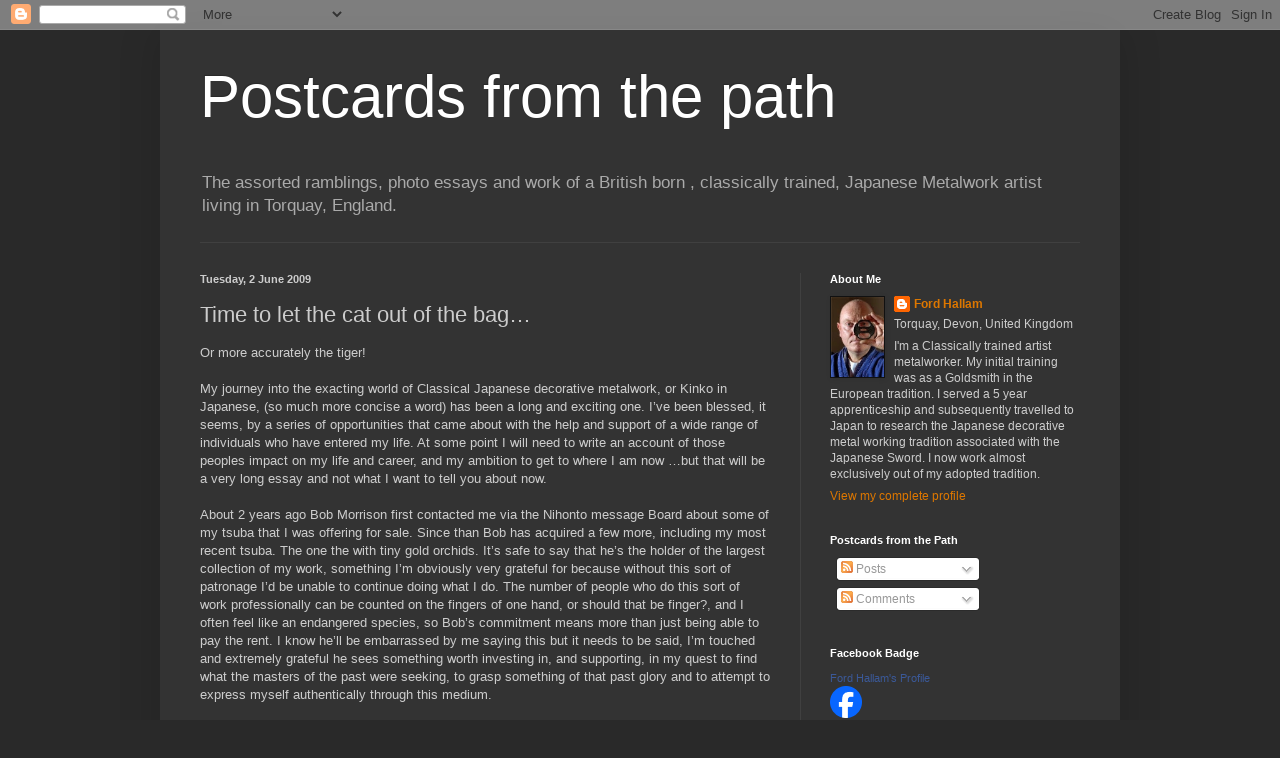

--- FILE ---
content_type: text/html; charset=UTF-8
request_url: https://followingtheironbrush.blogspot.com/2009/06/time-to-let-cat-out-of-bag.html
body_size: 16531
content:
<!DOCTYPE html>
<html class='v2' dir='ltr' lang='en-GB'>
<head>
<link href='https://www.blogger.com/static/v1/widgets/335934321-css_bundle_v2.css' rel='stylesheet' type='text/css'/>
<meta content='width=1100' name='viewport'/>
<meta content='text/html; charset=UTF-8' http-equiv='Content-Type'/>
<meta content='blogger' name='generator'/>
<link href='https://followingtheironbrush.blogspot.com/favicon.ico' rel='icon' type='image/x-icon'/>
<link href='http://followingtheironbrush.blogspot.com/2009/06/time-to-let-cat-out-of-bag.html' rel='canonical'/>
<link rel="alternate" type="application/atom+xml" title="Postcards from the path - Atom" href="https://followingtheironbrush.blogspot.com/feeds/posts/default" />
<link rel="alternate" type="application/rss+xml" title="Postcards from the path - RSS" href="https://followingtheironbrush.blogspot.com/feeds/posts/default?alt=rss" />
<link rel="service.post" type="application/atom+xml" title="Postcards from the path - Atom" href="https://www.blogger.com/feeds/4285803346083581039/posts/default" />

<link rel="alternate" type="application/atom+xml" title="Postcards from the path - Atom" href="https://followingtheironbrush.blogspot.com/feeds/4158283120004378607/comments/default" />
<!--Can't find substitution for tag [blog.ieCssRetrofitLinks]-->
<link href='https://blogger.googleusercontent.com/img/b/R29vZ2xl/AVvXsEiRsMkQNVaqCsV9_JYth6HrIy8pomVqhWuGB4l5DrGog3IZJOGwg7edSNIfatA7HhG-HKiPAkA4VARi96oavEphSTJfpUMihvlye7q1RjYc2JbBq0lT7z5kOn88QETcS8U88UrqcTnAjtUQ/s400/tiger+wiped+background-1.jpg' rel='image_src'/>
<meta content='http://followingtheironbrush.blogspot.com/2009/06/time-to-let-cat-out-of-bag.html' property='og:url'/>
<meta content='Time to let the cat out of the bag…' property='og:title'/>
<meta content='Or more accurately the tiger!  My journey into the exacting world of Classical Japanese decorative metalwork, or Kinko  in Japanese, (so muc...' property='og:description'/>
<meta content='https://blogger.googleusercontent.com/img/b/R29vZ2xl/AVvXsEiRsMkQNVaqCsV9_JYth6HrIy8pomVqhWuGB4l5DrGog3IZJOGwg7edSNIfatA7HhG-HKiPAkA4VARi96oavEphSTJfpUMihvlye7q1RjYc2JbBq0lT7z5kOn88QETcS8U88UrqcTnAjtUQ/w1200-h630-p-k-no-nu/tiger+wiped+background-1.jpg' property='og:image'/>
<title>Postcards from the path: Time to let the cat out of the bag&#8230;</title>
<style id='page-skin-1' type='text/css'><!--
/*
-----------------------------------------------
Blogger Template Style
Name:     Simple
Designer: Blogger
URL:      www.blogger.com
----------------------------------------------- */
/* Content
----------------------------------------------- */
body {
font: normal normal 12px Arial, Tahoma, Helvetica, FreeSans, sans-serif;
color: #cccccc;
background: #292929 none repeat scroll top left;
padding: 0 40px 40px 40px;
}
html body .region-inner {
min-width: 0;
max-width: 100%;
width: auto;
}
h2 {
font-size: 22px;
}
a:link {
text-decoration:none;
color: #dd7700;
}
a:visited {
text-decoration:none;
color: #cc6600;
}
a:hover {
text-decoration:underline;
color: #cc6600;
}
.body-fauxcolumn-outer .fauxcolumn-inner {
background: transparent none repeat scroll top left;
_background-image: none;
}
.body-fauxcolumn-outer .cap-top {
position: absolute;
z-index: 1;
height: 400px;
width: 100%;
}
.body-fauxcolumn-outer .cap-top .cap-left {
width: 100%;
background: transparent none repeat-x scroll top left;
_background-image: none;
}
.content-outer {
-moz-box-shadow: 0 0 40px rgba(0, 0, 0, .15);
-webkit-box-shadow: 0 0 5px rgba(0, 0, 0, .15);
-goog-ms-box-shadow: 0 0 10px #333333;
box-shadow: 0 0 40px rgba(0, 0, 0, .15);
margin-bottom: 1px;
}
.content-inner {
padding: 10px 10px;
}
.content-inner {
background-color: #333333;
}
/* Header
----------------------------------------------- */
.header-outer {
background: transparent none repeat-x scroll 0 -400px;
_background-image: none;
}
.Header h1 {
font: normal normal 60px Arial, Tahoma, Helvetica, FreeSans, sans-serif;
color: #ffffff;
text-shadow: -1px -1px 1px rgba(0, 0, 0, .2);
}
.Header h1 a {
color: #ffffff;
}
.Header .description {
font-size: 140%;
color: #aaaaaa;
}
.header-inner .Header .titlewrapper {
padding: 22px 30px;
}
.header-inner .Header .descriptionwrapper {
padding: 0 30px;
}
/* Tabs
----------------------------------------------- */
.tabs-inner .section:first-child {
border-top: 1px solid #404040;
}
.tabs-inner .section:first-child ul {
margin-top: -1px;
border-top: 1px solid #404040;
border-left: 0 solid #404040;
border-right: 0 solid #404040;
}
.tabs-inner .widget ul {
background: #222222 none repeat-x scroll 0 -800px;
_background-image: none;
border-bottom: 1px solid #404040;
margin-top: 0;
margin-left: -30px;
margin-right: -30px;
}
.tabs-inner .widget li a {
display: inline-block;
padding: .6em 1em;
font: normal normal 14px Arial, Tahoma, Helvetica, FreeSans, sans-serif;
color: #999999;
border-left: 1px solid #333333;
border-right: 0 solid #404040;
}
.tabs-inner .widget li:first-child a {
border-left: none;
}
.tabs-inner .widget li.selected a, .tabs-inner .widget li a:hover {
color: #ffffff;
background-color: #000000;
text-decoration: none;
}
/* Columns
----------------------------------------------- */
.main-outer {
border-top: 0 solid #404040;
}
.fauxcolumn-left-outer .fauxcolumn-inner {
border-right: 1px solid #404040;
}
.fauxcolumn-right-outer .fauxcolumn-inner {
border-left: 1px solid #404040;
}
/* Headings
----------------------------------------------- */
div.widget > h2,
div.widget h2.title {
margin: 0 0 1em 0;
font: normal bold 11px Arial, Tahoma, Helvetica, FreeSans, sans-serif;
color: #ffffff;
}
/* Widgets
----------------------------------------------- */
.widget .zippy {
color: #999999;
text-shadow: 2px 2px 1px rgba(0, 0, 0, .1);
}
.widget .popular-posts ul {
list-style: none;
}
/* Posts
----------------------------------------------- */
h2.date-header {
font: normal bold 11px Arial, Tahoma, Helvetica, FreeSans, sans-serif;
}
.date-header span {
background-color: transparent;
color: #cccccc;
padding: inherit;
letter-spacing: inherit;
margin: inherit;
}
.main-inner {
padding-top: 30px;
padding-bottom: 30px;
}
.main-inner .column-center-inner {
padding: 0 15px;
}
.main-inner .column-center-inner .section {
margin: 0 15px;
}
.post {
margin: 0 0 25px 0;
}
h3.post-title, .comments h4 {
font: normal normal 22px Arial, Tahoma, Helvetica, FreeSans, sans-serif;
margin: .75em 0 0;
}
.post-body {
font-size: 110%;
line-height: 1.4;
position: relative;
}
.post-body img, .post-body .tr-caption-container, .Profile img, .Image img,
.BlogList .item-thumbnail img {
padding: 0;
background: #111111;
border: 1px solid #111111;
-moz-box-shadow: 1px 1px 5px rgba(0, 0, 0, .1);
-webkit-box-shadow: 1px 1px 5px rgba(0, 0, 0, .1);
box-shadow: 1px 1px 5px rgba(0, 0, 0, .1);
}
.post-body img, .post-body .tr-caption-container {
padding: 1px;
}
.post-body .tr-caption-container {
color: #cccccc;
}
.post-body .tr-caption-container img {
padding: 0;
background: transparent;
border: none;
-moz-box-shadow: 0 0 0 rgba(0, 0, 0, .1);
-webkit-box-shadow: 0 0 0 rgba(0, 0, 0, .1);
box-shadow: 0 0 0 rgba(0, 0, 0, .1);
}
.post-header {
margin: 0 0 1.5em;
line-height: 1.6;
font-size: 90%;
}
.post-footer {
margin: 20px -2px 0;
padding: 5px 10px;
color: #888888;
background-color: #303030;
border-bottom: 1px solid #444444;
line-height: 1.6;
font-size: 90%;
}
#comments .comment-author {
padding-top: 1.5em;
border-top: 1px solid #404040;
background-position: 0 1.5em;
}
#comments .comment-author:first-child {
padding-top: 0;
border-top: none;
}
.avatar-image-container {
margin: .2em 0 0;
}
#comments .avatar-image-container img {
border: 1px solid #111111;
}
/* Comments
----------------------------------------------- */
.comments .comments-content .icon.blog-author {
background-repeat: no-repeat;
background-image: url([data-uri]);
}
.comments .comments-content .loadmore a {
border-top: 1px solid #999999;
border-bottom: 1px solid #999999;
}
.comments .comment-thread.inline-thread {
background-color: #303030;
}
.comments .continue {
border-top: 2px solid #999999;
}
/* Accents
---------------------------------------------- */
.section-columns td.columns-cell {
border-left: 1px solid #404040;
}
.blog-pager {
background: transparent none no-repeat scroll top center;
}
.blog-pager-older-link, .home-link,
.blog-pager-newer-link {
background-color: #333333;
padding: 5px;
}
.footer-outer {
border-top: 0 dashed #bbbbbb;
}
/* Mobile
----------------------------------------------- */
body.mobile  {
background-size: auto;
}
.mobile .body-fauxcolumn-outer {
background: transparent none repeat scroll top left;
}
.mobile .body-fauxcolumn-outer .cap-top {
background-size: 100% auto;
}
.mobile .content-outer {
-webkit-box-shadow: 0 0 3px rgba(0, 0, 0, .15);
box-shadow: 0 0 3px rgba(0, 0, 0, .15);
}
.mobile .tabs-inner .widget ul {
margin-left: 0;
margin-right: 0;
}
.mobile .post {
margin: 0;
}
.mobile .main-inner .column-center-inner .section {
margin: 0;
}
.mobile .date-header span {
padding: 0.1em 10px;
margin: 0 -10px;
}
.mobile h3.post-title {
margin: 0;
}
.mobile .blog-pager {
background: transparent none no-repeat scroll top center;
}
.mobile .footer-outer {
border-top: none;
}
.mobile .main-inner, .mobile .footer-inner {
background-color: #333333;
}
.mobile-index-contents {
color: #cccccc;
}
.mobile-link-button {
background-color: #dd7700;
}
.mobile-link-button a:link, .mobile-link-button a:visited {
color: #ffffff;
}
.mobile .tabs-inner .section:first-child {
border-top: none;
}
.mobile .tabs-inner .PageList .widget-content {
background-color: #000000;
color: #ffffff;
border-top: 1px solid #404040;
border-bottom: 1px solid #404040;
}
.mobile .tabs-inner .PageList .widget-content .pagelist-arrow {
border-left: 1px solid #404040;
}

--></style>
<style id='template-skin-1' type='text/css'><!--
body {
min-width: 960px;
}
.content-outer, .content-fauxcolumn-outer, .region-inner {
min-width: 960px;
max-width: 960px;
_width: 960px;
}
.main-inner .columns {
padding-left: 0;
padding-right: 310px;
}
.main-inner .fauxcolumn-center-outer {
left: 0;
right: 310px;
/* IE6 does not respect left and right together */
_width: expression(this.parentNode.offsetWidth -
parseInt("0") -
parseInt("310px") + 'px');
}
.main-inner .fauxcolumn-left-outer {
width: 0;
}
.main-inner .fauxcolumn-right-outer {
width: 310px;
}
.main-inner .column-left-outer {
width: 0;
right: 100%;
margin-left: -0;
}
.main-inner .column-right-outer {
width: 310px;
margin-right: -310px;
}
#layout {
min-width: 0;
}
#layout .content-outer {
min-width: 0;
width: 800px;
}
#layout .region-inner {
min-width: 0;
width: auto;
}
body#layout div.add_widget {
padding: 8px;
}
body#layout div.add_widget a {
margin-left: 32px;
}
--></style>
<link href='https://www.blogger.com/dyn-css/authorization.css?targetBlogID=4285803346083581039&amp;zx=9ad12876-91f5-4cb3-94fd-5e213cc4bdc5' media='none' onload='if(media!=&#39;all&#39;)media=&#39;all&#39;' rel='stylesheet'/><noscript><link href='https://www.blogger.com/dyn-css/authorization.css?targetBlogID=4285803346083581039&amp;zx=9ad12876-91f5-4cb3-94fd-5e213cc4bdc5' rel='stylesheet'/></noscript>
<meta name='google-adsense-platform-account' content='ca-host-pub-1556223355139109'/>
<meta name='google-adsense-platform-domain' content='blogspot.com'/>

</head>
<body class='loading variant-dark'>
<div class='navbar section' id='navbar' name='Navbar'><div class='widget Navbar' data-version='1' id='Navbar1'><script type="text/javascript">
    function setAttributeOnload(object, attribute, val) {
      if(window.addEventListener) {
        window.addEventListener('load',
          function(){ object[attribute] = val; }, false);
      } else {
        window.attachEvent('onload', function(){ object[attribute] = val; });
      }
    }
  </script>
<div id="navbar-iframe-container"></div>
<script type="text/javascript" src="https://apis.google.com/js/platform.js"></script>
<script type="text/javascript">
      gapi.load("gapi.iframes:gapi.iframes.style.bubble", function() {
        if (gapi.iframes && gapi.iframes.getContext) {
          gapi.iframes.getContext().openChild({
              url: 'https://www.blogger.com/navbar/4285803346083581039?po\x3d4158283120004378607\x26origin\x3dhttps://followingtheironbrush.blogspot.com',
              where: document.getElementById("navbar-iframe-container"),
              id: "navbar-iframe"
          });
        }
      });
    </script><script type="text/javascript">
(function() {
var script = document.createElement('script');
script.type = 'text/javascript';
script.src = '//pagead2.googlesyndication.com/pagead/js/google_top_exp.js';
var head = document.getElementsByTagName('head')[0];
if (head) {
head.appendChild(script);
}})();
</script>
</div></div>
<div class='body-fauxcolumns'>
<div class='fauxcolumn-outer body-fauxcolumn-outer'>
<div class='cap-top'>
<div class='cap-left'></div>
<div class='cap-right'></div>
</div>
<div class='fauxborder-left'>
<div class='fauxborder-right'></div>
<div class='fauxcolumn-inner'>
</div>
</div>
<div class='cap-bottom'>
<div class='cap-left'></div>
<div class='cap-right'></div>
</div>
</div>
</div>
<div class='content'>
<div class='content-fauxcolumns'>
<div class='fauxcolumn-outer content-fauxcolumn-outer'>
<div class='cap-top'>
<div class='cap-left'></div>
<div class='cap-right'></div>
</div>
<div class='fauxborder-left'>
<div class='fauxborder-right'></div>
<div class='fauxcolumn-inner'>
</div>
</div>
<div class='cap-bottom'>
<div class='cap-left'></div>
<div class='cap-right'></div>
</div>
</div>
</div>
<div class='content-outer'>
<div class='content-cap-top cap-top'>
<div class='cap-left'></div>
<div class='cap-right'></div>
</div>
<div class='fauxborder-left content-fauxborder-left'>
<div class='fauxborder-right content-fauxborder-right'></div>
<div class='content-inner'>
<header>
<div class='header-outer'>
<div class='header-cap-top cap-top'>
<div class='cap-left'></div>
<div class='cap-right'></div>
</div>
<div class='fauxborder-left header-fauxborder-left'>
<div class='fauxborder-right header-fauxborder-right'></div>
<div class='region-inner header-inner'>
<div class='header section' id='header' name='Header'><div class='widget Header' data-version='1' id='Header1'>
<div id='header-inner'>
<div class='titlewrapper'>
<h1 class='title'>
<a href='https://followingtheironbrush.blogspot.com/'>
Postcards from the path
</a>
</h1>
</div>
<div class='descriptionwrapper'>
<p class='description'><span>The assorted ramblings, photo essays and work of a British born , classically trained, Japanese Metalwork artist living in Torquay, England.</span></p>
</div>
</div>
</div></div>
</div>
</div>
<div class='header-cap-bottom cap-bottom'>
<div class='cap-left'></div>
<div class='cap-right'></div>
</div>
</div>
</header>
<div class='tabs-outer'>
<div class='tabs-cap-top cap-top'>
<div class='cap-left'></div>
<div class='cap-right'></div>
</div>
<div class='fauxborder-left tabs-fauxborder-left'>
<div class='fauxborder-right tabs-fauxborder-right'></div>
<div class='region-inner tabs-inner'>
<div class='tabs no-items section' id='crosscol' name='Cross-column'></div>
<div class='tabs no-items section' id='crosscol-overflow' name='Cross-Column 2'></div>
</div>
</div>
<div class='tabs-cap-bottom cap-bottom'>
<div class='cap-left'></div>
<div class='cap-right'></div>
</div>
</div>
<div class='main-outer'>
<div class='main-cap-top cap-top'>
<div class='cap-left'></div>
<div class='cap-right'></div>
</div>
<div class='fauxborder-left main-fauxborder-left'>
<div class='fauxborder-right main-fauxborder-right'></div>
<div class='region-inner main-inner'>
<div class='columns fauxcolumns'>
<div class='fauxcolumn-outer fauxcolumn-center-outer'>
<div class='cap-top'>
<div class='cap-left'></div>
<div class='cap-right'></div>
</div>
<div class='fauxborder-left'>
<div class='fauxborder-right'></div>
<div class='fauxcolumn-inner'>
</div>
</div>
<div class='cap-bottom'>
<div class='cap-left'></div>
<div class='cap-right'></div>
</div>
</div>
<div class='fauxcolumn-outer fauxcolumn-left-outer'>
<div class='cap-top'>
<div class='cap-left'></div>
<div class='cap-right'></div>
</div>
<div class='fauxborder-left'>
<div class='fauxborder-right'></div>
<div class='fauxcolumn-inner'>
</div>
</div>
<div class='cap-bottom'>
<div class='cap-left'></div>
<div class='cap-right'></div>
</div>
</div>
<div class='fauxcolumn-outer fauxcolumn-right-outer'>
<div class='cap-top'>
<div class='cap-left'></div>
<div class='cap-right'></div>
</div>
<div class='fauxborder-left'>
<div class='fauxborder-right'></div>
<div class='fauxcolumn-inner'>
</div>
</div>
<div class='cap-bottom'>
<div class='cap-left'></div>
<div class='cap-right'></div>
</div>
</div>
<!-- corrects IE6 width calculation -->
<div class='columns-inner'>
<div class='column-center-outer'>
<div class='column-center-inner'>
<div class='main section' id='main' name='Main'><div class='widget Blog' data-version='1' id='Blog1'>
<div class='blog-posts hfeed'>

          <div class="date-outer">
        
<h2 class='date-header'><span>Tuesday, 2 June 2009</span></h2>

          <div class="date-posts">
        
<div class='post-outer'>
<div class='post hentry uncustomized-post-template' itemprop='blogPost' itemscope='itemscope' itemtype='http://schema.org/BlogPosting'>
<meta content='https://blogger.googleusercontent.com/img/b/R29vZ2xl/AVvXsEiRsMkQNVaqCsV9_JYth6HrIy8pomVqhWuGB4l5DrGog3IZJOGwg7edSNIfatA7HhG-HKiPAkA4VARi96oavEphSTJfpUMihvlye7q1RjYc2JbBq0lT7z5kOn88QETcS8U88UrqcTnAjtUQ/s400/tiger+wiped+background-1.jpg' itemprop='image_url'/>
<meta content='4285803346083581039' itemprop='blogId'/>
<meta content='4158283120004378607' itemprop='postId'/>
<a name='4158283120004378607'></a>
<h3 class='post-title entry-title' itemprop='name'>
Time to let the cat out of the bag&#8230;
</h3>
<div class='post-header'>
<div class='post-header-line-1'></div>
</div>
<div class='post-body entry-content' id='post-body-4158283120004378607' itemprop='description articleBody'>
Or more accurately the tiger!  <br /><br />My journey into the exacting world of Classical Japanese decorative metalwork, or Kinko  in Japanese, (so much more concise a word) has been a long and exciting one. I&#8217;ve been blessed, it seems,  by a  series of  opportunities that came about with the help and support of  a wide range of individuals who have entered my life. At some point I will need to write an account of those peoples impact on my life and career, and my ambition to get to where I am now &#8230;but that will be a very long essay and  not what I want to tell you about now.<br /><br />About 2 years ago Bob Morrison first contacted me via the Nihonto message Board about some of my tsuba that I was offering for sale. Since than Bob has acquired a few more, including my most recent tsuba. The one the with tiny gold orchids. It&#8217;s safe to say that he&#8217;s the holder of the largest collection of my work, something I&#8217;m obviously very grateful for because without this sort of patronage I&#8217;d be unable to continue doing what I do. The number of people who do this sort of work professionally can be counted on the fingers of one hand, or should that be finger?,  and I often feel like an endangered species, so Bob&#8217;s commitment means more than  just being able to pay the rent. I know he&#8217;ll be embarrassed by me saying this but it needs to be said, I&#8217;m touched and extremely grateful he sees something worth investing in, and supporting, in my quest to find what the masters of the past were seeking, to grasp something of that past glory and to attempt to express myself authentically through this medium. <br /><br />Earlier this year Bob raised the possibility of me recreating a missing tsuba, the larger companion to a wakizashi guard he owns. I&#8217;d commented on the extant piece when he posted some images of it on the NMB a couple of years ago. I was struck, at the time, by the very evident design accomplishment and, from what I could see, the very high standard of workmanship. I was confidant that it was no generic work but had come from the hands of a real artist.<br /><br />A month ago Bob and I begun seriously discussing this project and the possibility of photographically documenting the making so that it could be presented as a slide show with a commentary of sorts by myself. I then got a little excited and over enthusiastic and suggested that I might be able to get some short bits of film as well, if I could only get hold of a decent camcorder&#8230;and that was when things took on a life of their own.<br /><br />A few days after Bob and my conversation another friend of mine, a kinetic sculptor by the name of <a href="http://justinfiske.com/">Justin Fiske</a>, called to ask if he could bring a blacksmith friend of his, <a href="http://www.conradhicks.com/">Conrad Hicks</a>, over for a studio visit. Always happy to meet other mad, creative types&#8230;especially metal bashers, they popped in for a cuppa on the Wednesday. In the course of our wide ranging and rambling conversation I asked Justin, almost as an after thought, if he didn&#8217;t know where I might hire a decent high definition film camera for a couple of months.  He responded by suggesting that I contact a good friend of his, <a href="http://www.bradshawschaffer.com/">Brad Schaffer</a>, who&#8217;s a film maker and had in fact done the videos on Justin&#8217;s own website. <br /><br />After a lengthy , and animated, phone conversation the next day, Brad and I met in my studio on Friday. By the time heleft a few hours later we had fleshed out a documentary film and the handling of the subject&#8230;me and the tsuba!. The minor sticking point in our scheme was, as it always is, the financing. <br /><br />Professional film production is hugely expensive&#8230;and after a few weeks now of getting more of an insiders view of the process I can well understand why&#8230;and that&#8217;s not even including the make up I&#8217;ll be needing ;-)<br />That  Friday evening  I spoke with Bob again and filled him in on what had developed during the week and how we&#8217;d suddenly gone from a slide show to the possibility of a full blown, professionally produced documentary.<br /><br />I&#8217;d discussed with Brad the possibility of obtaining some funding to at least cover the initial production costs but as Bob and I spoke we came to the conclusion that to keep the project going in the direction we envisaged it needed to be kept free of outside vested interests.<br /><br />At the end of that conversation Bob had decided to become a partner in a film production. Partly, I suspect, encouraged by thoughts of brushing shoulders with lovely starlets at Canne Film Festival.<br /><br />Me being in Cape Town and Bob in the Midlands of England did leave him a bit out of the loop in terms of the discussions that would need to follow though so Bob decided to deliver the little star of our show himself.<br /><br />The following Thursday evening  I had to miss the final dress rehearsal of Madame Butterfly  ( I wasn&#8217;t singing in it&#8230;just in case you thought I was... ) to collect Bob from the airport and next morning we met with Brad and his producer, <a href="http://www.fixerfilm.com/">Richard</a>, and went over the details of the project in detail. Clearly they&#8217;d done this sort of thing before and  things came together somewhat seamlessly . We dotted all the &#8220;I&#8217;s&#8221; and crossed all the &#8220;t&#8217;s&#8221;&#8230;and we now have a film in the making thanks to Bob&#8217;s willingness to cover the initial filming costs.<br /><br />We agreed that the subject would yield 2 films. The first, in some ways the simpler project, will be a fairly straightforward documentary account that will follow me as I analyse and investigate the tsuba we have as I recreate the alloy and work though the many exacting and complex stages of the making of an exact a copy of the missing tsuba possible. We estimate that filming will yield around 20 hours of footage so we&#8217;re pretty confidant this will be an exhaustive and detailed visual record. I&#8217;ve also committed to withholding nothing in terms of technique or process. My intention is to reveal as much as we can about the making of work like this and I think that due to the complexity of the actual tsuba and it&#8217;s sophistication this film may in fact be a very thorough introduction to kinko tsuba making. <br /><br />The second film, the one most of interest to Brad as a film maker, is what he calls the &#8220;Character film&#8221; . I almost feel as though I ought to apologise in advance because this film, a more &#8220;human interest&#8221; story, will attempt to get inside my head&#8230;(and I think many of you already have your suspicions about what lurks there), to follow my emotional and intellectual journey as I attempt this huge challenge. A "warts and all" look behind the mask of confidence and bravado...I'll try not to cry ;-)<br /><br />By the time he got back on a plane to return home on Sunday evening Bob and I&#8217;d spent 3 evenings talking to the early hours and really getting to know one another. I&#8217;ve also spent a lot of time with Brad in the last 2 weeks and he and I are also getting to know one another very well. So at this stage I feel very fortunate to have such understanding support in this project because I have a feeling that one day I&#8217;ll look back on this and realise what a perspective changing  opportunity this actually is. <br /><br />Now I need to calm my nerves and ignore those nagging doubts in the back of my head and simply get on with what I&#8217;ve spent all my working life preparing for.<br /><br />Before Bob left we spent a few hours working out what we could based on the only image we have of the missing tsuba. We&#8217;ve tried to be as thorough as possible and when things settle into a less hectic work pattern I&#8217;ll do a blog entry detailing exactly how we reached our conclusions about size and what the back may have looked like.<br /><br />Brad and I started with some preliminary filming last week...when I discovered how hard it is to look directly into a camera and not at the person behind it. I&#8217;m trying to imagine you all inside the lens now ;-)<br /><br />This week I&#8217;ve been refining the working drawings and developing a shibuichi alloy to  match the colour and grain structure of the existing tsuba.  It&#8217;s proving to be a more intuitive task than a purely scientific analysis would suggest. This evening I&#8217;ll be casting a trail ingot (based on my experimentations so far), it&#8217;ll be pored into boiling water just as it would have been done in the past and as it&#8217;s such a visually interesting spectacle we&#8217;ll do it again tomorrow evening in front of the camera. I have to get a bit of a rehearsal in beforehand because if I make a mess of it on film I know you&#8217;d never let me live it down.<br /><br />These are some images of our little tiger, with some detail shots. It&#8217;s those details in fact that are quite literally Hagia Katsuhira&#8217;s fingerprints. I&#8217;ll elaborate at a later stage on these features and what they tell us about this artists approach to his work&#8230;it&#8217;s very exciting and I think may reveal something quite special. <br />The tsuba is very delicate and measures only 70mm top to bottom.  The one I will be making will be 74mm high.<br /><br />The black and white image is the only record we have of the missing tsuba.<br /><br /><a href="https://blogger.googleusercontent.com/img/b/R29vZ2xl/AVvXsEiRsMkQNVaqCsV9_JYth6HrIy8pomVqhWuGB4l5DrGog3IZJOGwg7edSNIfatA7HhG-HKiPAkA4VARi96oavEphSTJfpUMihvlye7q1RjYc2JbBq0lT7z5kOn88QETcS8U88UrqcTnAjtUQ/s1600-h/tiger+wiped+background-1.jpg" onblur="try {parent.deselectBloggerImageGracefully();} catch(e) {}"><img alt="" border="0" id="BLOGGER_PHOTO_ID_5342727324361182994" src="https://blogger.googleusercontent.com/img/b/R29vZ2xl/AVvXsEiRsMkQNVaqCsV9_JYth6HrIy8pomVqhWuGB4l5DrGog3IZJOGwg7edSNIfatA7HhG-HKiPAkA4VARi96oavEphSTJfpUMihvlye7q1RjYc2JbBq0lT7z5kOn88QETcS8U88UrqcTnAjtUQ/s400/tiger+wiped+background-1.jpg" style="display:block; margin:0px auto 10px; text-align:center;cursor:pointer; cursor:hand;width: 366px; height: 400px;" /></a><br /><a href="https://blogger.googleusercontent.com/img/b/R29vZ2xl/AVvXsEiNSKkeyS_TZ_kzZTLs9-HJkMjwsVSOghNC-XN28z3lyV7l0EU8LzNQGSPhw-Uhal3qqJOUWSknnaea3jB6dCX-0ix62mKttxdqM7v_R2CRfmPG870S_YyESiRboNTk9Ye11l0ZYaUfMPZP/s1600-h/Canon400D0006.jpg" onblur="try {parent.deselectBloggerImageGracefully();} catch(e) {}"><img alt="" border="0" id="BLOGGER_PHOTO_ID_5342726992604104210" src="https://blogger.googleusercontent.com/img/b/R29vZ2xl/AVvXsEiNSKkeyS_TZ_kzZTLs9-HJkMjwsVSOghNC-XN28z3lyV7l0EU8LzNQGSPhw-Uhal3qqJOUWSknnaea3jB6dCX-0ix62mKttxdqM7v_R2CRfmPG870S_YyESiRboNTk9Ye11l0ZYaUfMPZP/s400/Canon400D0006.jpg" style="display:block; margin:0px auto 10px; text-align:center;cursor:pointer; cursor:hand;width: 317px; height: 400px;" /></a><br /><a href="https://blogger.googleusercontent.com/img/b/R29vZ2xl/AVvXsEgF9xfUZ6TyRmCoNW1KvGAguYyc8pSfUmOaoaFVAsuAKKq5lydiC7bssjTYnNhcQpFbHtlSsq3P5moKy4CkbDaoXyL3Krc12Ni7ynuov1rbYkjrz96R3BugFea8umtvSULYBHAxkuhW6VMm/s1600-h/Canon400D0006-1.jpg" onblur="try {parent.deselectBloggerImageGracefully();} catch(e) {}"><img alt="" border="0" id="BLOGGER_PHOTO_ID_5342726877575120370" src="https://blogger.googleusercontent.com/img/b/R29vZ2xl/AVvXsEgF9xfUZ6TyRmCoNW1KvGAguYyc8pSfUmOaoaFVAsuAKKq5lydiC7bssjTYnNhcQpFbHtlSsq3P5moKy4CkbDaoXyL3Krc12Ni7ynuov1rbYkjrz96R3BugFea8umtvSULYBHAxkuhW6VMm/s400/Canon400D0006-1.jpg" style="display:block; margin:0px auto 10px; text-align:center;cursor:pointer; cursor:hand;width: 374px; height: 400px;" /></a><br /><a href="https://blogger.googleusercontent.com/img/b/R29vZ2xl/AVvXsEhnOQvK-C7r960RQUlijl3ApLxF6tZatOF1rc329FuRr6fqVGpzOVUgWc56Pw0CnUM3jwk0gcsps7bmSBAYwr8STWZynn310KpAbE6hv_nkMoNBn53KWNxGEIsXvV9dS9GR2OSnVV1-QxrT/s1600-h/Canon400D0001-1.jpg" onblur="try {parent.deselectBloggerImageGracefully();} catch(e) {}"><img alt="" border="0" id="BLOGGER_PHOTO_ID_5342726651363481042" src="https://blogger.googleusercontent.com/img/b/R29vZ2xl/AVvXsEhnOQvK-C7r960RQUlijl3ApLxF6tZatOF1rc329FuRr6fqVGpzOVUgWc56Pw0CnUM3jwk0gcsps7bmSBAYwr8STWZynn310KpAbE6hv_nkMoNBn53KWNxGEIsXvV9dS9GR2OSnVV1-QxrT/s400/Canon400D0001-1.jpg" style="display:block; margin:0px auto 10px; text-align:center;cursor:pointer; cursor:hand;width: 398px; height: 400px;" /></a>
<div style='clear: both;'></div>
</div>
<div class='post-footer'>
<div class='post-footer-line post-footer-line-1'>
<span class='post-author vcard'>
Posted by
<span class='fn' itemprop='author' itemscope='itemscope' itemtype='http://schema.org/Person'>
<meta content='https://www.blogger.com/profile/17493873834309331441' itemprop='url'/>
<a class='g-profile' href='https://www.blogger.com/profile/17493873834309331441' rel='author' title='author profile'>
<span itemprop='name'>Ford Hallam</span>
</a>
</span>
</span>
<span class='post-timestamp'>
at
<meta content='http://followingtheironbrush.blogspot.com/2009/06/time-to-let-cat-out-of-bag.html' itemprop='url'/>
<a class='timestamp-link' href='https://followingtheironbrush.blogspot.com/2009/06/time-to-let-cat-out-of-bag.html' rel='bookmark' title='permanent link'><abbr class='published' itemprop='datePublished' title='2009-06-02T15:16:00+02:00'>15:16</abbr></a>
</span>
<span class='post-comment-link'>
</span>
<span class='post-icons'>
<span class='item-action'>
<a href='https://www.blogger.com/email-post/4285803346083581039/4158283120004378607' title='Email Post'>
<img alt='' class='icon-action' height='13' src='https://resources.blogblog.com/img/icon18_email.gif' width='18'/>
</a>
</span>
<span class='item-control blog-admin pid-727095088'>
<a href='https://www.blogger.com/post-edit.g?blogID=4285803346083581039&postID=4158283120004378607&from=pencil' title='Edit Post'>
<img alt='' class='icon-action' height='18' src='https://resources.blogblog.com/img/icon18_edit_allbkg.gif' width='18'/>
</a>
</span>
</span>
<div class='post-share-buttons goog-inline-block'>
<a class='goog-inline-block share-button sb-email' href='https://www.blogger.com/share-post.g?blogID=4285803346083581039&postID=4158283120004378607&target=email' target='_blank' title='Email This'><span class='share-button-link-text'>Email This</span></a><a class='goog-inline-block share-button sb-blog' href='https://www.blogger.com/share-post.g?blogID=4285803346083581039&postID=4158283120004378607&target=blog' onclick='window.open(this.href, "_blank", "height=270,width=475"); return false;' target='_blank' title='BlogThis!'><span class='share-button-link-text'>BlogThis!</span></a><a class='goog-inline-block share-button sb-twitter' href='https://www.blogger.com/share-post.g?blogID=4285803346083581039&postID=4158283120004378607&target=twitter' target='_blank' title='Share to X'><span class='share-button-link-text'>Share to X</span></a><a class='goog-inline-block share-button sb-facebook' href='https://www.blogger.com/share-post.g?blogID=4285803346083581039&postID=4158283120004378607&target=facebook' onclick='window.open(this.href, "_blank", "height=430,width=640"); return false;' target='_blank' title='Share to Facebook'><span class='share-button-link-text'>Share to Facebook</span></a><a class='goog-inline-block share-button sb-pinterest' href='https://www.blogger.com/share-post.g?blogID=4285803346083581039&postID=4158283120004378607&target=pinterest' target='_blank' title='Share to Pinterest'><span class='share-button-link-text'>Share to Pinterest</span></a>
</div>
</div>
<div class='post-footer-line post-footer-line-2'>
<span class='post-labels'>
</span>
</div>
<div class='post-footer-line post-footer-line-3'>
<span class='post-location'>
</span>
</div>
</div>
</div>
<div class='comments' id='comments'>
<a name='comments'></a>
</div>
</div>

        </div></div>
      
</div>
<div class='blog-pager' id='blog-pager'>
<span id='blog-pager-newer-link'>
<a class='blog-pager-newer-link' href='https://followingtheironbrush.blogspot.com/2009/06/ive-been-making-shibuichi.html' id='Blog1_blog-pager-newer-link' title='Newer Post'>Newer Post</a>
</span>
<span id='blog-pager-older-link'>
<a class='blog-pager-older-link' href='https://followingtheironbrush.blogspot.com/2009/05/and-another-one.html' id='Blog1_blog-pager-older-link' title='Older Post'>Older Post</a>
</span>
<a class='home-link' href='https://followingtheironbrush.blogspot.com/'>Home</a>
</div>
<div class='clear'></div>
<div class='post-feeds'>
</div>
</div></div>
</div>
</div>
<div class='column-left-outer'>
<div class='column-left-inner'>
<aside>
</aside>
</div>
</div>
<div class='column-right-outer'>
<div class='column-right-inner'>
<aside>
<div class='sidebar section' id='sidebar-right-1'><div class='widget Profile' data-version='1' id='Profile1'>
<h2>About Me</h2>
<div class='widget-content'>
<a href='https://www.blogger.com/profile/17493873834309331441'><img alt='My photo' class='profile-img' height='80' src='//blogger.googleusercontent.com/img/b/R29vZ2xl/AVvXsEh9ietvRChhIlk1Ly5A6KjwyYwZF0GxhXfnbJaFVHo_YyQsLYJ8VzoTEX53cza9Be5vSR0OR_ZoixYf1t36gKtLO9HmRNSvQfGAGmMJo--10SE60r8nHhQehutu61M/s1600/*' width='53'/></a>
<dl class='profile-datablock'>
<dt class='profile-data'>
<a class='profile-name-link g-profile' href='https://www.blogger.com/profile/17493873834309331441' rel='author' style='background-image: url(//www.blogger.com/img/logo-16.png);'>
Ford Hallam
</a>
</dt>
<dd class='profile-data'>Torquay, Devon, United Kingdom</dd>
<dd class='profile-textblock'>I'm a Classically trained artist metalworker. My initial training was as a Goldsmith in the European tradition. I served a 5 year apprenticeship and subsequently travelled to Japan to research the Japanese decorative metal working tradition associated with the Japanese Sword. I now work almost exclusively out of my adopted tradition.</dd>
</dl>
<a class='profile-link' href='https://www.blogger.com/profile/17493873834309331441' rel='author'>View my complete profile</a>
<div class='clear'></div>
</div>
</div><div class='widget Subscribe' data-version='1' id='Subscribe1'>
<div style='white-space:nowrap'>
<h2 class='title'>Postcards from the Path</h2>
<div class='widget-content'>
<div class='subscribe-wrapper subscribe-type-POST'>
<div class='subscribe expanded subscribe-type-POST' id='SW_READER_LIST_Subscribe1POST' style='display:none;'>
<div class='top'>
<span class='inner' onclick='return(_SW_toggleReaderList(event, "Subscribe1POST"));'>
<img class='subscribe-dropdown-arrow' src='https://resources.blogblog.com/img/widgets/arrow_dropdown.gif'/>
<img align='absmiddle' alt='' border='0' class='feed-icon' src='https://resources.blogblog.com/img/icon_feed12.png'/>
Posts
</span>
<div class='feed-reader-links'>
<a class='feed-reader-link' href='https://www.netvibes.com/subscribe.php?url=https%3A%2F%2Ffollowingtheironbrush.blogspot.com%2Ffeeds%2Fposts%2Fdefault' target='_blank'>
<img src='https://resources.blogblog.com/img/widgets/subscribe-netvibes.png'/>
</a>
<a class='feed-reader-link' href='https://add.my.yahoo.com/content?url=https%3A%2F%2Ffollowingtheironbrush.blogspot.com%2Ffeeds%2Fposts%2Fdefault' target='_blank'>
<img src='https://resources.blogblog.com/img/widgets/subscribe-yahoo.png'/>
</a>
<a class='feed-reader-link' href='https://followingtheironbrush.blogspot.com/feeds/posts/default' target='_blank'>
<img align='absmiddle' class='feed-icon' src='https://resources.blogblog.com/img/icon_feed12.png'/>
                  Atom
                </a>
</div>
</div>
<div class='bottom'></div>
</div>
<div class='subscribe' id='SW_READER_LIST_CLOSED_Subscribe1POST' onclick='return(_SW_toggleReaderList(event, "Subscribe1POST"));'>
<div class='top'>
<span class='inner'>
<img class='subscribe-dropdown-arrow' src='https://resources.blogblog.com/img/widgets/arrow_dropdown.gif'/>
<span onclick='return(_SW_toggleReaderList(event, "Subscribe1POST"));'>
<img align='absmiddle' alt='' border='0' class='feed-icon' src='https://resources.blogblog.com/img/icon_feed12.png'/>
Posts
</span>
</span>
</div>
<div class='bottom'></div>
</div>
</div>
<div class='subscribe-wrapper subscribe-type-PER_POST'>
<div class='subscribe expanded subscribe-type-PER_POST' id='SW_READER_LIST_Subscribe1PER_POST' style='display:none;'>
<div class='top'>
<span class='inner' onclick='return(_SW_toggleReaderList(event, "Subscribe1PER_POST"));'>
<img class='subscribe-dropdown-arrow' src='https://resources.blogblog.com/img/widgets/arrow_dropdown.gif'/>
<img align='absmiddle' alt='' border='0' class='feed-icon' src='https://resources.blogblog.com/img/icon_feed12.png'/>
Comments
</span>
<div class='feed-reader-links'>
<a class='feed-reader-link' href='https://www.netvibes.com/subscribe.php?url=https%3A%2F%2Ffollowingtheironbrush.blogspot.com%2Ffeeds%2F4158283120004378607%2Fcomments%2Fdefault' target='_blank'>
<img src='https://resources.blogblog.com/img/widgets/subscribe-netvibes.png'/>
</a>
<a class='feed-reader-link' href='https://add.my.yahoo.com/content?url=https%3A%2F%2Ffollowingtheironbrush.blogspot.com%2Ffeeds%2F4158283120004378607%2Fcomments%2Fdefault' target='_blank'>
<img src='https://resources.blogblog.com/img/widgets/subscribe-yahoo.png'/>
</a>
<a class='feed-reader-link' href='https://followingtheironbrush.blogspot.com/feeds/4158283120004378607/comments/default' target='_blank'>
<img align='absmiddle' class='feed-icon' src='https://resources.blogblog.com/img/icon_feed12.png'/>
                  Atom
                </a>
</div>
</div>
<div class='bottom'></div>
</div>
<div class='subscribe' id='SW_READER_LIST_CLOSED_Subscribe1PER_POST' onclick='return(_SW_toggleReaderList(event, "Subscribe1PER_POST"));'>
<div class='top'>
<span class='inner'>
<img class='subscribe-dropdown-arrow' src='https://resources.blogblog.com/img/widgets/arrow_dropdown.gif'/>
<span onclick='return(_SW_toggleReaderList(event, "Subscribe1PER_POST"));'>
<img align='absmiddle' alt='' border='0' class='feed-icon' src='https://resources.blogblog.com/img/icon_feed12.png'/>
Comments
</span>
</span>
</div>
<div class='bottom'></div>
</div>
</div>
<div style='clear:both'></div>
</div>
</div>
<div class='clear'></div>
</div><div class='widget HTML' data-version='1' id='HTML3'>
<h2 class='title'>Facebook Badge</h2>
<div class='widget-content'>
<!-- Facebook Badge START --><a style="font-family: &quot;lucida grande&quot;,tahoma,verdana,arial,sans-serif; font-size: 11px; font-variant: normal; font-style: normal; font-weight: normal; color: #3B5998; text-decoration: none;" href="http://en-gb.facebook.com/people/Ford-Hallam/1470952288" target="_TOP" title="Ford Hallam&#039;s Facebook Profile">Ford Hallam's Profile</a><br/><a href="http://en-gb.facebook.com/people/Ford-Hallam/1470952288" target="_TOP" title="Ford Hallam&#039;s Facebook Profile"><img alt="Ford Hallam&#39;s Facebook Profile" style="border: 0px;" src="https://lh3.googleusercontent.com/blogger_img_proxy/AEn0k_tyFC_S22Uv0LuSaSrJZ8iEILi30oesmQHkproi9QGPbTB59KDIXmLPJfrvgDOY4j8o3rveWx8JyUD3oI7qtdwNByIXWkaTKE6gygU0_uZ-of4KdX0OymAq_8IfqwCqzQ=s0-d"></a><br/><a style="font-family: &quot;lucida grande&quot;,tahoma,verdana,arial,sans-serif; font-size: 11px; font-variant: normal; font-style: normal; font-weight: normal; color: #3B5998; text-decoration: none;" href="http://en-gb.facebook.com/badges.php" target="_TOP" title="Make your own badge!">Create your badge</a><!-- Facebook Badge END -->
</div>
<div class='clear'></div>
</div></div>
<table border='0' cellpadding='0' cellspacing='0' class='section-columns columns-2'>
<tbody>
<tr>
<td class='first columns-cell'>
<div class='sidebar section' id='sidebar-right-2-1'><div class='widget LinkList' data-version='1' id='LinkList1'>
<h2>A list of sites I manage, frequent or which are just interesting (in my opinion)</h2>
<div class='widget-content'>
<ul>
<li><a href='http://galileogroup.blogspot.com/'>The Galileo Group</a></li>
<li><a href="//picasaweb.google.com/tsubaman">My on-line Picassa galley of past work</a></li>
<li><a href='http://www.lewrockwell.com/pilger/pilger-arch.html'>John Pilger Archives - if you want to read the "other" news.</a></li>
<li><a href='http://www.soulsmithing.com/EN/AcceuilEN.html'>Pierre Nadeau - apprentice swordsmith</a></li>
<li><a href='http://followingtheironbrush.org/'>My forum - Following the iron brush.org</a></li>
<li><a href='http://www.2000cranes.com/index.html'>2000 Cranes - this is where I got my favourite sake cup</a></li>
<li><a href='http://atarunetsuke.blogspot.com/search?updated-min=2008-01-01T00%3A00%3A00%2B09%3A00&updated-max=2009-01-01T00%3A00%3A00%2B09%3A00&max-results=6'>Ataru Maeda - Netsuke Artist</a></li>
<li><a href='http://www.taigooknives.com/'>Tai Goo - Artist bladesmith</a></li>
<li><a href='http://spacecoyote.deviantart.com/'>Spacecoyote - great illustrator on Deviant art</a></li>
<li><a href='http://www.audrey-kawasaki.com/2007/index.php'>Audrey Kawasaki - talented young artist</a></li>
<li><a href='http://www1.odn.ne.jp/j-lacquer/home_eng.html'>Watanabe Shoten - Urushi materials</a></li>
<li><a href='http://www.urushi-kobo.com/index.html'>Urushi Kobo - very informative site</a></li>
<li><a href='http://www.namikawa-ltd.co.jp/english/'>Namikawa Heibei - Japanese sword supplies</a></li>
<li><a href='http://www.karl-wunderlich.de/'>The site of my friend, Karl; Der Wunderkind</a></li>
<li><a href='http://www.mfa.org/index.asp'>The Boston Museum of Fine art</a></li>
<li><a href='http://www.cc.rim.or.jp/~komada/'>Koryuen Netsuke Website</a></li>
<li><a href='http://www.asahi-net.or.jp/~xs3d-bull/main_page.html'>The web site of David Bull-Woodblock printmaker</a></li>
<li><a href='http://www.militaria.co.za/nmb/'>The Nihonto Message Board</a></li>
</ul>
<div class='clear'></div>
</div>
</div></div>
</td>
<td class='columns-cell'>
<div class='sidebar section' id='sidebar-right-2-2'><div class='widget LinkList' data-version='1' id='LinkList2'>
<h2>My other web spaces</h2>
<div class='widget-content'>
<ul>
<li><a href='http://www.fordhallam.com/'>My commercial website</a></li>
<li><a href="//picasaweb.google.com/tsubaman">My online photo album of work, new & old as well as some images showing how it's all done.</a></li>
<li><a href='http://followingtheironbrush.org/search.php?search_id=newposts'>My forum: Following the Iron Brush</a></li>
</ul>
<div class='clear'></div>
</div>
</div></div>
</td>
</tr>
</tbody>
</table>
<div class='sidebar section' id='sidebar-right-3'><div class='widget BlogArchive' data-version='1' id='BlogArchive1'>
<h2>Blog Archive</h2>
<div class='widget-content'>
<div id='ArchiveList'>
<div id='BlogArchive1_ArchiveList'>
<ul class='hierarchy'>
<li class='archivedate collapsed'>
<a class='toggle' href='javascript:void(0)'>
<span class='zippy'>

        &#9658;&#160;
      
</span>
</a>
<a class='post-count-link' href='https://followingtheironbrush.blogspot.com/2011/'>
2011
</a>
<span class='post-count' dir='ltr'>(9)</span>
<ul class='hierarchy'>
<li class='archivedate collapsed'>
<a class='toggle' href='javascript:void(0)'>
<span class='zippy'>

        &#9658;&#160;
      
</span>
</a>
<a class='post-count-link' href='https://followingtheironbrush.blogspot.com/2011_10_09_archive.html'>
10/09 - 10/16
</a>
<span class='post-count' dir='ltr'>(1)</span>
</li>
</ul>
<ul class='hierarchy'>
<li class='archivedate collapsed'>
<a class='toggle' href='javascript:void(0)'>
<span class='zippy'>

        &#9658;&#160;
      
</span>
</a>
<a class='post-count-link' href='https://followingtheironbrush.blogspot.com/2011_10_02_archive.html'>
10/02 - 10/09
</a>
<span class='post-count' dir='ltr'>(1)</span>
</li>
</ul>
<ul class='hierarchy'>
<li class='archivedate collapsed'>
<a class='toggle' href='javascript:void(0)'>
<span class='zippy'>

        &#9658;&#160;
      
</span>
</a>
<a class='post-count-link' href='https://followingtheironbrush.blogspot.com/2011_09_25_archive.html'>
09/25 - 10/02
</a>
<span class='post-count' dir='ltr'>(1)</span>
</li>
</ul>
<ul class='hierarchy'>
<li class='archivedate collapsed'>
<a class='toggle' href='javascript:void(0)'>
<span class='zippy'>

        &#9658;&#160;
      
</span>
</a>
<a class='post-count-link' href='https://followingtheironbrush.blogspot.com/2011_09_18_archive.html'>
09/18 - 09/25
</a>
<span class='post-count' dir='ltr'>(1)</span>
</li>
</ul>
<ul class='hierarchy'>
<li class='archivedate collapsed'>
<a class='toggle' href='javascript:void(0)'>
<span class='zippy'>

        &#9658;&#160;
      
</span>
</a>
<a class='post-count-link' href='https://followingtheironbrush.blogspot.com/2011_09_11_archive.html'>
09/11 - 09/18
</a>
<span class='post-count' dir='ltr'>(1)</span>
</li>
</ul>
<ul class='hierarchy'>
<li class='archivedate collapsed'>
<a class='toggle' href='javascript:void(0)'>
<span class='zippy'>

        &#9658;&#160;
      
</span>
</a>
<a class='post-count-link' href='https://followingtheironbrush.blogspot.com/2011_08_28_archive.html'>
08/28 - 09/04
</a>
<span class='post-count' dir='ltr'>(3)</span>
</li>
</ul>
<ul class='hierarchy'>
<li class='archivedate collapsed'>
<a class='toggle' href='javascript:void(0)'>
<span class='zippy'>

        &#9658;&#160;
      
</span>
</a>
<a class='post-count-link' href='https://followingtheironbrush.blogspot.com/2011_08_21_archive.html'>
08/21 - 08/28
</a>
<span class='post-count' dir='ltr'>(1)</span>
</li>
</ul>
</li>
</ul>
<ul class='hierarchy'>
<li class='archivedate collapsed'>
<a class='toggle' href='javascript:void(0)'>
<span class='zippy'>

        &#9658;&#160;
      
</span>
</a>
<a class='post-count-link' href='https://followingtheironbrush.blogspot.com/2010/'>
2010
</a>
<span class='post-count' dir='ltr'>(8)</span>
<ul class='hierarchy'>
<li class='archivedate collapsed'>
<a class='toggle' href='javascript:void(0)'>
<span class='zippy'>

        &#9658;&#160;
      
</span>
</a>
<a class='post-count-link' href='https://followingtheironbrush.blogspot.com/2010_12_19_archive.html'>
12/19 - 12/26
</a>
<span class='post-count' dir='ltr'>(1)</span>
</li>
</ul>
<ul class='hierarchy'>
<li class='archivedate collapsed'>
<a class='toggle' href='javascript:void(0)'>
<span class='zippy'>

        &#9658;&#160;
      
</span>
</a>
<a class='post-count-link' href='https://followingtheironbrush.blogspot.com/2010_08_22_archive.html'>
08/22 - 08/29
</a>
<span class='post-count' dir='ltr'>(1)</span>
</li>
</ul>
<ul class='hierarchy'>
<li class='archivedate collapsed'>
<a class='toggle' href='javascript:void(0)'>
<span class='zippy'>

        &#9658;&#160;
      
</span>
</a>
<a class='post-count-link' href='https://followingtheironbrush.blogspot.com/2010_06_06_archive.html'>
06/06 - 06/13
</a>
<span class='post-count' dir='ltr'>(1)</span>
</li>
</ul>
<ul class='hierarchy'>
<li class='archivedate collapsed'>
<a class='toggle' href='javascript:void(0)'>
<span class='zippy'>

        &#9658;&#160;
      
</span>
</a>
<a class='post-count-link' href='https://followingtheironbrush.blogspot.com/2010_05_23_archive.html'>
05/23 - 05/30
</a>
<span class='post-count' dir='ltr'>(2)</span>
</li>
</ul>
<ul class='hierarchy'>
<li class='archivedate collapsed'>
<a class='toggle' href='javascript:void(0)'>
<span class='zippy'>

        &#9658;&#160;
      
</span>
</a>
<a class='post-count-link' href='https://followingtheironbrush.blogspot.com/2010_05_09_archive.html'>
05/09 - 05/16
</a>
<span class='post-count' dir='ltr'>(3)</span>
</li>
</ul>
</li>
</ul>
<ul class='hierarchy'>
<li class='archivedate expanded'>
<a class='toggle' href='javascript:void(0)'>
<span class='zippy toggle-open'>

        &#9660;&#160;
      
</span>
</a>
<a class='post-count-link' href='https://followingtheironbrush.blogspot.com/2009/'>
2009
</a>
<span class='post-count' dir='ltr'>(18)</span>
<ul class='hierarchy'>
<li class='archivedate collapsed'>
<a class='toggle' href='javascript:void(0)'>
<span class='zippy'>

        &#9658;&#160;
      
</span>
</a>
<a class='post-count-link' href='https://followingtheironbrush.blogspot.com/2009_11_15_archive.html'>
11/15 - 11/22
</a>
<span class='post-count' dir='ltr'>(1)</span>
</li>
</ul>
<ul class='hierarchy'>
<li class='archivedate collapsed'>
<a class='toggle' href='javascript:void(0)'>
<span class='zippy'>

        &#9658;&#160;
      
</span>
</a>
<a class='post-count-link' href='https://followingtheironbrush.blogspot.com/2009_08_16_archive.html'>
08/16 - 08/23
</a>
<span class='post-count' dir='ltr'>(3)</span>
</li>
</ul>
<ul class='hierarchy'>
<li class='archivedate collapsed'>
<a class='toggle' href='javascript:void(0)'>
<span class='zippy'>

        &#9658;&#160;
      
</span>
</a>
<a class='post-count-link' href='https://followingtheironbrush.blogspot.com/2009_08_09_archive.html'>
08/09 - 08/16
</a>
<span class='post-count' dir='ltr'>(1)</span>
</li>
</ul>
<ul class='hierarchy'>
<li class='archivedate collapsed'>
<a class='toggle' href='javascript:void(0)'>
<span class='zippy'>

        &#9658;&#160;
      
</span>
</a>
<a class='post-count-link' href='https://followingtheironbrush.blogspot.com/2009_08_02_archive.html'>
08/02 - 08/09
</a>
<span class='post-count' dir='ltr'>(2)</span>
</li>
</ul>
<ul class='hierarchy'>
<li class='archivedate collapsed'>
<a class='toggle' href='javascript:void(0)'>
<span class='zippy'>

        &#9658;&#160;
      
</span>
</a>
<a class='post-count-link' href='https://followingtheironbrush.blogspot.com/2009_06_07_archive.html'>
06/07 - 06/14
</a>
<span class='post-count' dir='ltr'>(1)</span>
</li>
</ul>
<ul class='hierarchy'>
<li class='archivedate expanded'>
<a class='toggle' href='javascript:void(0)'>
<span class='zippy toggle-open'>

        &#9660;&#160;
      
</span>
</a>
<a class='post-count-link' href='https://followingtheironbrush.blogspot.com/2009_05_31_archive.html'>
05/31 - 06/07
</a>
<span class='post-count' dir='ltr'>(1)</span>
<ul class='posts'>
<li><a href='https://followingtheironbrush.blogspot.com/2009/06/time-to-let-cat-out-of-bag.html'>Time to let the cat out of the bag&#8230;</a></li>
</ul>
</li>
</ul>
<ul class='hierarchy'>
<li class='archivedate collapsed'>
<a class='toggle' href='javascript:void(0)'>
<span class='zippy'>

        &#9658;&#160;
      
</span>
</a>
<a class='post-count-link' href='https://followingtheironbrush.blogspot.com/2009_05_24_archive.html'>
05/24 - 05/31
</a>
<span class='post-count' dir='ltr'>(2)</span>
</li>
</ul>
<ul class='hierarchy'>
<li class='archivedate collapsed'>
<a class='toggle' href='javascript:void(0)'>
<span class='zippy'>

        &#9658;&#160;
      
</span>
</a>
<a class='post-count-link' href='https://followingtheironbrush.blogspot.com/2009_02_15_archive.html'>
02/15 - 02/22
</a>
<span class='post-count' dir='ltr'>(1)</span>
</li>
</ul>
<ul class='hierarchy'>
<li class='archivedate collapsed'>
<a class='toggle' href='javascript:void(0)'>
<span class='zippy'>

        &#9658;&#160;
      
</span>
</a>
<a class='post-count-link' href='https://followingtheironbrush.blogspot.com/2009_02_08_archive.html'>
02/08 - 02/15
</a>
<span class='post-count' dir='ltr'>(1)</span>
</li>
</ul>
<ul class='hierarchy'>
<li class='archivedate collapsed'>
<a class='toggle' href='javascript:void(0)'>
<span class='zippy'>

        &#9658;&#160;
      
</span>
</a>
<a class='post-count-link' href='https://followingtheironbrush.blogspot.com/2009_01_25_archive.html'>
01/25 - 02/01
</a>
<span class='post-count' dir='ltr'>(1)</span>
</li>
</ul>
<ul class='hierarchy'>
<li class='archivedate collapsed'>
<a class='toggle' href='javascript:void(0)'>
<span class='zippy'>

        &#9658;&#160;
      
</span>
</a>
<a class='post-count-link' href='https://followingtheironbrush.blogspot.com/2009_01_11_archive.html'>
01/11 - 01/18
</a>
<span class='post-count' dir='ltr'>(2)</span>
</li>
</ul>
<ul class='hierarchy'>
<li class='archivedate collapsed'>
<a class='toggle' href='javascript:void(0)'>
<span class='zippy'>

        &#9658;&#160;
      
</span>
</a>
<a class='post-count-link' href='https://followingtheironbrush.blogspot.com/2009_01_04_archive.html'>
01/04 - 01/11
</a>
<span class='post-count' dir='ltr'>(2)</span>
</li>
</ul>
</li>
</ul>
<ul class='hierarchy'>
<li class='archivedate collapsed'>
<a class='toggle' href='javascript:void(0)'>
<span class='zippy'>

        &#9658;&#160;
      
</span>
</a>
<a class='post-count-link' href='https://followingtheironbrush.blogspot.com/2008/'>
2008
</a>
<span class='post-count' dir='ltr'>(108)</span>
<ul class='hierarchy'>
<li class='archivedate collapsed'>
<a class='toggle' href='javascript:void(0)'>
<span class='zippy'>

        &#9658;&#160;
      
</span>
</a>
<a class='post-count-link' href='https://followingtheironbrush.blogspot.com/2008_12_28_archive.html'>
12/28 - 01/04
</a>
<span class='post-count' dir='ltr'>(1)</span>
</li>
</ul>
<ul class='hierarchy'>
<li class='archivedate collapsed'>
<a class='toggle' href='javascript:void(0)'>
<span class='zippy'>

        &#9658;&#160;
      
</span>
</a>
<a class='post-count-link' href='https://followingtheironbrush.blogspot.com/2008_12_21_archive.html'>
12/21 - 12/28
</a>
<span class='post-count' dir='ltr'>(2)</span>
</li>
</ul>
<ul class='hierarchy'>
<li class='archivedate collapsed'>
<a class='toggle' href='javascript:void(0)'>
<span class='zippy'>

        &#9658;&#160;
      
</span>
</a>
<a class='post-count-link' href='https://followingtheironbrush.blogspot.com/2008_12_14_archive.html'>
12/14 - 12/21
</a>
<span class='post-count' dir='ltr'>(1)</span>
</li>
</ul>
<ul class='hierarchy'>
<li class='archivedate collapsed'>
<a class='toggle' href='javascript:void(0)'>
<span class='zippy'>

        &#9658;&#160;
      
</span>
</a>
<a class='post-count-link' href='https://followingtheironbrush.blogspot.com/2008_12_07_archive.html'>
12/07 - 12/14
</a>
<span class='post-count' dir='ltr'>(2)</span>
</li>
</ul>
<ul class='hierarchy'>
<li class='archivedate collapsed'>
<a class='toggle' href='javascript:void(0)'>
<span class='zippy'>

        &#9658;&#160;
      
</span>
</a>
<a class='post-count-link' href='https://followingtheironbrush.blogspot.com/2008_10_12_archive.html'>
10/12 - 10/19
</a>
<span class='post-count' dir='ltr'>(2)</span>
</li>
</ul>
<ul class='hierarchy'>
<li class='archivedate collapsed'>
<a class='toggle' href='javascript:void(0)'>
<span class='zippy'>

        &#9658;&#160;
      
</span>
</a>
<a class='post-count-link' href='https://followingtheironbrush.blogspot.com/2008_09_28_archive.html'>
09/28 - 10/05
</a>
<span class='post-count' dir='ltr'>(1)</span>
</li>
</ul>
<ul class='hierarchy'>
<li class='archivedate collapsed'>
<a class='toggle' href='javascript:void(0)'>
<span class='zippy'>

        &#9658;&#160;
      
</span>
</a>
<a class='post-count-link' href='https://followingtheironbrush.blogspot.com/2008_08_31_archive.html'>
08/31 - 09/07
</a>
<span class='post-count' dir='ltr'>(5)</span>
</li>
</ul>
<ul class='hierarchy'>
<li class='archivedate collapsed'>
<a class='toggle' href='javascript:void(0)'>
<span class='zippy'>

        &#9658;&#160;
      
</span>
</a>
<a class='post-count-link' href='https://followingtheironbrush.blogspot.com/2008_08_24_archive.html'>
08/24 - 08/31
</a>
<span class='post-count' dir='ltr'>(2)</span>
</li>
</ul>
<ul class='hierarchy'>
<li class='archivedate collapsed'>
<a class='toggle' href='javascript:void(0)'>
<span class='zippy'>

        &#9658;&#160;
      
</span>
</a>
<a class='post-count-link' href='https://followingtheironbrush.blogspot.com/2008_07_20_archive.html'>
07/20 - 07/27
</a>
<span class='post-count' dir='ltr'>(1)</span>
</li>
</ul>
<ul class='hierarchy'>
<li class='archivedate collapsed'>
<a class='toggle' href='javascript:void(0)'>
<span class='zippy'>

        &#9658;&#160;
      
</span>
</a>
<a class='post-count-link' href='https://followingtheironbrush.blogspot.com/2008_06_22_archive.html'>
06/22 - 06/29
</a>
<span class='post-count' dir='ltr'>(2)</span>
</li>
</ul>
<ul class='hierarchy'>
<li class='archivedate collapsed'>
<a class='toggle' href='javascript:void(0)'>
<span class='zippy'>

        &#9658;&#160;
      
</span>
</a>
<a class='post-count-link' href='https://followingtheironbrush.blogspot.com/2008_06_15_archive.html'>
06/15 - 06/22
</a>
<span class='post-count' dir='ltr'>(1)</span>
</li>
</ul>
<ul class='hierarchy'>
<li class='archivedate collapsed'>
<a class='toggle' href='javascript:void(0)'>
<span class='zippy'>

        &#9658;&#160;
      
</span>
</a>
<a class='post-count-link' href='https://followingtheironbrush.blogspot.com/2008_06_08_archive.html'>
06/08 - 06/15
</a>
<span class='post-count' dir='ltr'>(2)</span>
</li>
</ul>
<ul class='hierarchy'>
<li class='archivedate collapsed'>
<a class='toggle' href='javascript:void(0)'>
<span class='zippy'>

        &#9658;&#160;
      
</span>
</a>
<a class='post-count-link' href='https://followingtheironbrush.blogspot.com/2008_06_01_archive.html'>
06/01 - 06/08
</a>
<span class='post-count' dir='ltr'>(3)</span>
</li>
</ul>
<ul class='hierarchy'>
<li class='archivedate collapsed'>
<a class='toggle' href='javascript:void(0)'>
<span class='zippy'>

        &#9658;&#160;
      
</span>
</a>
<a class='post-count-link' href='https://followingtheironbrush.blogspot.com/2008_05_25_archive.html'>
05/25 - 06/01
</a>
<span class='post-count' dir='ltr'>(2)</span>
</li>
</ul>
<ul class='hierarchy'>
<li class='archivedate collapsed'>
<a class='toggle' href='javascript:void(0)'>
<span class='zippy'>

        &#9658;&#160;
      
</span>
</a>
<a class='post-count-link' href='https://followingtheironbrush.blogspot.com/2008_05_11_archive.html'>
05/11 - 05/18
</a>
<span class='post-count' dir='ltr'>(2)</span>
</li>
</ul>
<ul class='hierarchy'>
<li class='archivedate collapsed'>
<a class='toggle' href='javascript:void(0)'>
<span class='zippy'>

        &#9658;&#160;
      
</span>
</a>
<a class='post-count-link' href='https://followingtheironbrush.blogspot.com/2008_05_04_archive.html'>
05/04 - 05/11
</a>
<span class='post-count' dir='ltr'>(1)</span>
</li>
</ul>
<ul class='hierarchy'>
<li class='archivedate collapsed'>
<a class='toggle' href='javascript:void(0)'>
<span class='zippy'>

        &#9658;&#160;
      
</span>
</a>
<a class='post-count-link' href='https://followingtheironbrush.blogspot.com/2008_04_27_archive.html'>
04/27 - 05/04
</a>
<span class='post-count' dir='ltr'>(2)</span>
</li>
</ul>
<ul class='hierarchy'>
<li class='archivedate collapsed'>
<a class='toggle' href='javascript:void(0)'>
<span class='zippy'>

        &#9658;&#160;
      
</span>
</a>
<a class='post-count-link' href='https://followingtheironbrush.blogspot.com/2008_04_20_archive.html'>
04/20 - 04/27
</a>
<span class='post-count' dir='ltr'>(1)</span>
</li>
</ul>
<ul class='hierarchy'>
<li class='archivedate collapsed'>
<a class='toggle' href='javascript:void(0)'>
<span class='zippy'>

        &#9658;&#160;
      
</span>
</a>
<a class='post-count-link' href='https://followingtheironbrush.blogspot.com/2008_04_13_archive.html'>
04/13 - 04/20
</a>
<span class='post-count' dir='ltr'>(4)</span>
</li>
</ul>
<ul class='hierarchy'>
<li class='archivedate collapsed'>
<a class='toggle' href='javascript:void(0)'>
<span class='zippy'>

        &#9658;&#160;
      
</span>
</a>
<a class='post-count-link' href='https://followingtheironbrush.blogspot.com/2008_03_30_archive.html'>
03/30 - 04/06
</a>
<span class='post-count' dir='ltr'>(1)</span>
</li>
</ul>
<ul class='hierarchy'>
<li class='archivedate collapsed'>
<a class='toggle' href='javascript:void(0)'>
<span class='zippy'>

        &#9658;&#160;
      
</span>
</a>
<a class='post-count-link' href='https://followingtheironbrush.blogspot.com/2008_03_23_archive.html'>
03/23 - 03/30
</a>
<span class='post-count' dir='ltr'>(1)</span>
</li>
</ul>
<ul class='hierarchy'>
<li class='archivedate collapsed'>
<a class='toggle' href='javascript:void(0)'>
<span class='zippy'>

        &#9658;&#160;
      
</span>
</a>
<a class='post-count-link' href='https://followingtheironbrush.blogspot.com/2008_03_16_archive.html'>
03/16 - 03/23
</a>
<span class='post-count' dir='ltr'>(4)</span>
</li>
</ul>
<ul class='hierarchy'>
<li class='archivedate collapsed'>
<a class='toggle' href='javascript:void(0)'>
<span class='zippy'>

        &#9658;&#160;
      
</span>
</a>
<a class='post-count-link' href='https://followingtheironbrush.blogspot.com/2008_03_09_archive.html'>
03/09 - 03/16
</a>
<span class='post-count' dir='ltr'>(8)</span>
</li>
</ul>
<ul class='hierarchy'>
<li class='archivedate collapsed'>
<a class='toggle' href='javascript:void(0)'>
<span class='zippy'>

        &#9658;&#160;
      
</span>
</a>
<a class='post-count-link' href='https://followingtheironbrush.blogspot.com/2008_03_02_archive.html'>
03/02 - 03/09
</a>
<span class='post-count' dir='ltr'>(13)</span>
</li>
</ul>
<ul class='hierarchy'>
<li class='archivedate collapsed'>
<a class='toggle' href='javascript:void(0)'>
<span class='zippy'>

        &#9658;&#160;
      
</span>
</a>
<a class='post-count-link' href='https://followingtheironbrush.blogspot.com/2008_02_24_archive.html'>
02/24 - 03/02
</a>
<span class='post-count' dir='ltr'>(9)</span>
</li>
</ul>
<ul class='hierarchy'>
<li class='archivedate collapsed'>
<a class='toggle' href='javascript:void(0)'>
<span class='zippy'>

        &#9658;&#160;
      
</span>
</a>
<a class='post-count-link' href='https://followingtheironbrush.blogspot.com/2008_02_17_archive.html'>
02/17 - 02/24
</a>
<span class='post-count' dir='ltr'>(3)</span>
</li>
</ul>
<ul class='hierarchy'>
<li class='archivedate collapsed'>
<a class='toggle' href='javascript:void(0)'>
<span class='zippy'>

        &#9658;&#160;
      
</span>
</a>
<a class='post-count-link' href='https://followingtheironbrush.blogspot.com/2008_02_10_archive.html'>
02/10 - 02/17
</a>
<span class='post-count' dir='ltr'>(6)</span>
</li>
</ul>
<ul class='hierarchy'>
<li class='archivedate collapsed'>
<a class='toggle' href='javascript:void(0)'>
<span class='zippy'>

        &#9658;&#160;
      
</span>
</a>
<a class='post-count-link' href='https://followingtheironbrush.blogspot.com/2008_02_03_archive.html'>
02/03 - 02/10
</a>
<span class='post-count' dir='ltr'>(6)</span>
</li>
</ul>
<ul class='hierarchy'>
<li class='archivedate collapsed'>
<a class='toggle' href='javascript:void(0)'>
<span class='zippy'>

        &#9658;&#160;
      
</span>
</a>
<a class='post-count-link' href='https://followingtheironbrush.blogspot.com/2008_01_27_archive.html'>
01/27 - 02/03
</a>
<span class='post-count' dir='ltr'>(20)</span>
</li>
</ul>
</li>
</ul>
</div>
</div>
<div class='clear'></div>
</div>
</div></div>
</aside>
</div>
</div>
</div>
<div style='clear: both'></div>
<!-- columns -->
</div>
<!-- main -->
</div>
</div>
<div class='main-cap-bottom cap-bottom'>
<div class='cap-left'></div>
<div class='cap-right'></div>
</div>
</div>
<footer>
<div class='footer-outer'>
<div class='footer-cap-top cap-top'>
<div class='cap-left'></div>
<div class='cap-right'></div>
</div>
<div class='fauxborder-left footer-fauxborder-left'>
<div class='fauxborder-right footer-fauxborder-right'></div>
<div class='region-inner footer-inner'>
<div class='foot no-items section' id='footer-1'></div>
<table border='0' cellpadding='0' cellspacing='0' class='section-columns columns-2'>
<tbody>
<tr>
<td class='first columns-cell'>
<div class='foot no-items section' id='footer-2-1'></div>
</td>
<td class='columns-cell'>
<div class='foot no-items section' id='footer-2-2'></div>
</td>
</tr>
</tbody>
</table>
<!-- outside of the include in order to lock Attribution widget -->
<div class='foot section' id='footer-3' name='Footer'><div class='widget Attribution' data-version='1' id='Attribution1'>
<div class='widget-content' style='text-align: center;'>
Simple theme. Powered by <a href='https://www.blogger.com' target='_blank'>Blogger</a>.
</div>
<div class='clear'></div>
</div></div>
</div>
</div>
<div class='footer-cap-bottom cap-bottom'>
<div class='cap-left'></div>
<div class='cap-right'></div>
</div>
</div>
</footer>
<!-- content -->
</div>
</div>
<div class='content-cap-bottom cap-bottom'>
<div class='cap-left'></div>
<div class='cap-right'></div>
</div>
</div>
</div>
<script type='text/javascript'>
    window.setTimeout(function() {
        document.body.className = document.body.className.replace('loading', '');
      }, 10);
  </script>

<script type="text/javascript" src="https://www.blogger.com/static/v1/widgets/3845888474-widgets.js"></script>
<script type='text/javascript'>
window['__wavt'] = 'AOuZoY7nCi0Vbbvc_Q6Z4EN9DlBjIXZBAw:1768530693249';_WidgetManager._Init('//www.blogger.com/rearrange?blogID\x3d4285803346083581039','//followingtheironbrush.blogspot.com/2009/06/time-to-let-cat-out-of-bag.html','4285803346083581039');
_WidgetManager._SetDataContext([{'name': 'blog', 'data': {'blogId': '4285803346083581039', 'title': 'Postcards from the path', 'url': 'https://followingtheironbrush.blogspot.com/2009/06/time-to-let-cat-out-of-bag.html', 'canonicalUrl': 'http://followingtheironbrush.blogspot.com/2009/06/time-to-let-cat-out-of-bag.html', 'homepageUrl': 'https://followingtheironbrush.blogspot.com/', 'searchUrl': 'https://followingtheironbrush.blogspot.com/search', 'canonicalHomepageUrl': 'http://followingtheironbrush.blogspot.com/', 'blogspotFaviconUrl': 'https://followingtheironbrush.blogspot.com/favicon.ico', 'bloggerUrl': 'https://www.blogger.com', 'hasCustomDomain': false, 'httpsEnabled': true, 'enabledCommentProfileImages': true, 'gPlusViewType': 'FILTERED_POSTMOD', 'adultContent': false, 'analyticsAccountNumber': '', 'encoding': 'UTF-8', 'locale': 'en-GB', 'localeUnderscoreDelimited': 'en_gb', 'languageDirection': 'ltr', 'isPrivate': false, 'isMobile': false, 'isMobileRequest': false, 'mobileClass': '', 'isPrivateBlog': false, 'isDynamicViewsAvailable': true, 'feedLinks': '\x3clink rel\x3d\x22alternate\x22 type\x3d\x22application/atom+xml\x22 title\x3d\x22Postcards from the path - Atom\x22 href\x3d\x22https://followingtheironbrush.blogspot.com/feeds/posts/default\x22 /\x3e\n\x3clink rel\x3d\x22alternate\x22 type\x3d\x22application/rss+xml\x22 title\x3d\x22Postcards from the path - RSS\x22 href\x3d\x22https://followingtheironbrush.blogspot.com/feeds/posts/default?alt\x3drss\x22 /\x3e\n\x3clink rel\x3d\x22service.post\x22 type\x3d\x22application/atom+xml\x22 title\x3d\x22Postcards from the path - Atom\x22 href\x3d\x22https://www.blogger.com/feeds/4285803346083581039/posts/default\x22 /\x3e\n\n\x3clink rel\x3d\x22alternate\x22 type\x3d\x22application/atom+xml\x22 title\x3d\x22Postcards from the path - Atom\x22 href\x3d\x22https://followingtheironbrush.blogspot.com/feeds/4158283120004378607/comments/default\x22 /\x3e\n', 'meTag': '', 'adsenseHostId': 'ca-host-pub-1556223355139109', 'adsenseHasAds': false, 'adsenseAutoAds': false, 'boqCommentIframeForm': true, 'loginRedirectParam': '', 'view': '', 'dynamicViewsCommentsSrc': '//www.blogblog.com/dynamicviews/4224c15c4e7c9321/js/comments.js', 'dynamicViewsScriptSrc': '//www.blogblog.com/dynamicviews/2dfa401275732ff9', 'plusOneApiSrc': 'https://apis.google.com/js/platform.js', 'disableGComments': true, 'interstitialAccepted': false, 'sharing': {'platforms': [{'name': 'Get link', 'key': 'link', 'shareMessage': 'Get link', 'target': ''}, {'name': 'Facebook', 'key': 'facebook', 'shareMessage': 'Share to Facebook', 'target': 'facebook'}, {'name': 'BlogThis!', 'key': 'blogThis', 'shareMessage': 'BlogThis!', 'target': 'blog'}, {'name': 'X', 'key': 'twitter', 'shareMessage': 'Share to X', 'target': 'twitter'}, {'name': 'Pinterest', 'key': 'pinterest', 'shareMessage': 'Share to Pinterest', 'target': 'pinterest'}, {'name': 'Email', 'key': 'email', 'shareMessage': 'Email', 'target': 'email'}], 'disableGooglePlus': true, 'googlePlusShareButtonWidth': 0, 'googlePlusBootstrap': '\x3cscript type\x3d\x22text/javascript\x22\x3ewindow.___gcfg \x3d {\x27lang\x27: \x27en_GB\x27};\x3c/script\x3e'}, 'hasCustomJumpLinkMessage': false, 'jumpLinkMessage': 'Read more', 'pageType': 'item', 'postId': '4158283120004378607', 'postImageThumbnailUrl': 'https://blogger.googleusercontent.com/img/b/R29vZ2xl/AVvXsEiRsMkQNVaqCsV9_JYth6HrIy8pomVqhWuGB4l5DrGog3IZJOGwg7edSNIfatA7HhG-HKiPAkA4VARi96oavEphSTJfpUMihvlye7q1RjYc2JbBq0lT7z5kOn88QETcS8U88UrqcTnAjtUQ/s72-c/tiger+wiped+background-1.jpg', 'postImageUrl': 'https://blogger.googleusercontent.com/img/b/R29vZ2xl/AVvXsEiRsMkQNVaqCsV9_JYth6HrIy8pomVqhWuGB4l5DrGog3IZJOGwg7edSNIfatA7HhG-HKiPAkA4VARi96oavEphSTJfpUMihvlye7q1RjYc2JbBq0lT7z5kOn88QETcS8U88UrqcTnAjtUQ/s400/tiger+wiped+background-1.jpg', 'pageName': 'Time to let the cat out of the bag\u2026', 'pageTitle': 'Postcards from the path: Time to let the cat out of the bag\u2026'}}, {'name': 'features', 'data': {}}, {'name': 'messages', 'data': {'edit': 'Edit', 'linkCopiedToClipboard': 'Link copied to clipboard', 'ok': 'Ok', 'postLink': 'Post link'}}, {'name': 'template', 'data': {'name': 'Simple', 'localizedName': 'Simple', 'isResponsive': false, 'isAlternateRendering': false, 'isCustom': false, 'variant': 'dark', 'variantId': 'dark'}}, {'name': 'view', 'data': {'classic': {'name': 'classic', 'url': '?view\x3dclassic'}, 'flipcard': {'name': 'flipcard', 'url': '?view\x3dflipcard'}, 'magazine': {'name': 'magazine', 'url': '?view\x3dmagazine'}, 'mosaic': {'name': 'mosaic', 'url': '?view\x3dmosaic'}, 'sidebar': {'name': 'sidebar', 'url': '?view\x3dsidebar'}, 'snapshot': {'name': 'snapshot', 'url': '?view\x3dsnapshot'}, 'timeslide': {'name': 'timeslide', 'url': '?view\x3dtimeslide'}, 'isMobile': false, 'title': 'Time to let the cat out of the bag\u2026', 'description': 'Or more accurately the tiger!  My journey into the exacting world of Classical Japanese decorative metalwork, or Kinko  in Japanese, (so muc...', 'featuredImage': 'https://blogger.googleusercontent.com/img/b/R29vZ2xl/AVvXsEiRsMkQNVaqCsV9_JYth6HrIy8pomVqhWuGB4l5DrGog3IZJOGwg7edSNIfatA7HhG-HKiPAkA4VARi96oavEphSTJfpUMihvlye7q1RjYc2JbBq0lT7z5kOn88QETcS8U88UrqcTnAjtUQ/s400/tiger+wiped+background-1.jpg', 'url': 'https://followingtheironbrush.blogspot.com/2009/06/time-to-let-cat-out-of-bag.html', 'type': 'item', 'isSingleItem': true, 'isMultipleItems': false, 'isError': false, 'isPage': false, 'isPost': true, 'isHomepage': false, 'isArchive': false, 'isLabelSearch': false, 'postId': 4158283120004378607}}]);
_WidgetManager._RegisterWidget('_NavbarView', new _WidgetInfo('Navbar1', 'navbar', document.getElementById('Navbar1'), {}, 'displayModeFull'));
_WidgetManager._RegisterWidget('_HeaderView', new _WidgetInfo('Header1', 'header', document.getElementById('Header1'), {}, 'displayModeFull'));
_WidgetManager._RegisterWidget('_BlogView', new _WidgetInfo('Blog1', 'main', document.getElementById('Blog1'), {'cmtInteractionsEnabled': false, 'lightboxEnabled': true, 'lightboxModuleUrl': 'https://www.blogger.com/static/v1/jsbin/1887219187-lbx__en_gb.js', 'lightboxCssUrl': 'https://www.blogger.com/static/v1/v-css/828616780-lightbox_bundle.css'}, 'displayModeFull'));
_WidgetManager._RegisterWidget('_ProfileView', new _WidgetInfo('Profile1', 'sidebar-right-1', document.getElementById('Profile1'), {}, 'displayModeFull'));
_WidgetManager._RegisterWidget('_SubscribeView', new _WidgetInfo('Subscribe1', 'sidebar-right-1', document.getElementById('Subscribe1'), {}, 'displayModeFull'));
_WidgetManager._RegisterWidget('_HTMLView', new _WidgetInfo('HTML3', 'sidebar-right-1', document.getElementById('HTML3'), {}, 'displayModeFull'));
_WidgetManager._RegisterWidget('_LinkListView', new _WidgetInfo('LinkList1', 'sidebar-right-2-1', document.getElementById('LinkList1'), {}, 'displayModeFull'));
_WidgetManager._RegisterWidget('_LinkListView', new _WidgetInfo('LinkList2', 'sidebar-right-2-2', document.getElementById('LinkList2'), {}, 'displayModeFull'));
_WidgetManager._RegisterWidget('_BlogArchiveView', new _WidgetInfo('BlogArchive1', 'sidebar-right-3', document.getElementById('BlogArchive1'), {'languageDirection': 'ltr', 'loadingMessage': 'Loading\x26hellip;'}, 'displayModeFull'));
_WidgetManager._RegisterWidget('_AttributionView', new _WidgetInfo('Attribution1', 'footer-3', document.getElementById('Attribution1'), {}, 'displayModeFull'));
</script>
</body>
</html>